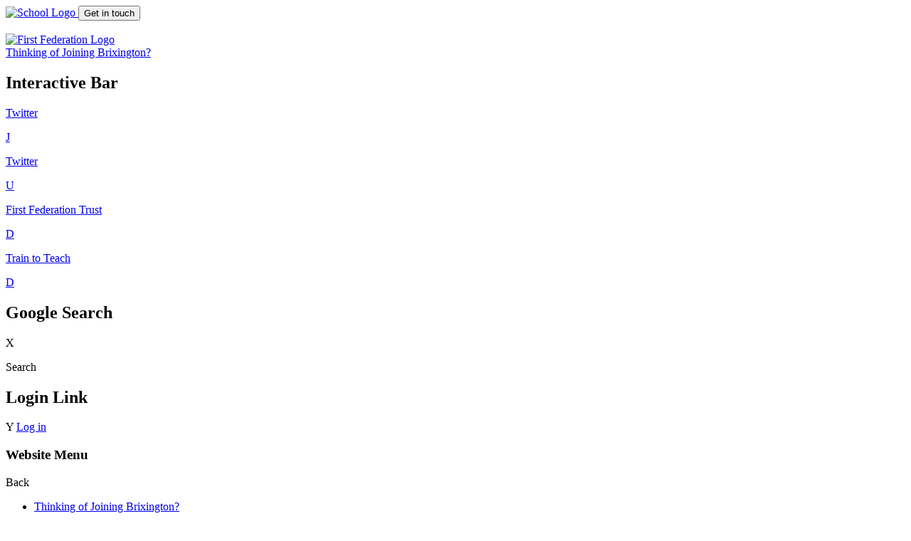

--- FILE ---
content_type: text/html; charset=utf-8
request_url: https://www.brixington.devon.sch.uk/activity-ideas-for-the-week/
body_size: 80903
content:

<!doctype html>

            <!--[if IE 6]><html class="lt-ie10 lt-ie9 lt-ie8 lt-ie7 ie6 ie responsive" lang="en"><![endif]-->
            <!--[if IE 7]><html class="lt-ie10 lt-ie9 lt-ie8 ie7 ie responsive" lang="en"><![endif]-->
            <!--[if IE 8]><html class="lt-ie10 lt-ie9 ie8 ie responsive" lang="en"><![endif]-->
            <!--[if IE 9]><html class="lt-ie10 ie9 ie responsive" lang="en"><![endif]-->
            <!--[if gt IE 9]><!--><html class="responsive" lang="en"><!--<![endif]-->
            
  <head>
    <meta charset="utf-8">
    <meta http-equiv="X-UA-Compatible" content="IE=edge">
    <meta name="viewport" content="width=device-width, initial-scale=1, user-scalable=no">
    <meta name="description" content="Brixington Primary Academy">

    <title>Activity Ideas and Letter formation for the week | Brixington Primary Academy</title>

    




  <link rel="stylesheet" href="https://primarysite-prod-sorted.s3.amazonaws.com/static/7.0.4/gen/presenter_prologue_css.7b7812f9.css" type="text/css">




<style type="text/css">
  .ps_primarysite-editor_panel-site-coloured-content {
    background-color: #e6e6e6!important;
  }
</style>


  <link rel="stylesheet" href="https://primarysite-prod-sorted.s3.amazonaws.com/static/7.0.4/gen/all-site-icon-choices.034951b5.css" type="text/css">



    
    <link rel="shortcut icon" href="https://primarysite-prod.s3.amazonaws.com/theme/BrixingtonPrimaryAcademy/favicon.ico">
    <link rel="apple-touch-icon" href="https://primarysite-prod.s3.amazonaws.com/theme/BrixingtonPrimaryAcademy/apple-touch-icon-precomposed.png">
    <link rel="apple-touch-icon-precomposed" href="https://primarysite-prod.s3.amazonaws.com/theme/BrixingtonPrimaryAcademy/apple-touch-icon-precomposed.png">
    
    <meta name="application-name" content="Brixington Primary Academy">
    <meta name="msapplication-TileColor" content="#21398e">
    <meta name="msapplication-TileImage" content="https://primarysite-prod.s3.amazonaws.com/theme/BrixingtonPrimaryAcademy/metro-icon.png">

    
    <link rel="stylesheet" type="text/css" href="https://primarysite-prod.s3.amazonaws.com/theme/BuildAssets/right-nav.css">
    <link rel="stylesheet" type="text/css" href="https://primarysite-prod.s3.amazonaws.com/theme/BrixingtonPrimaryAcademy/style.css">
    
    
    <link rel="preconnect" href="https://fonts.googleapis.com">
    <link rel="preconnect" href="https://fonts.gstatic.com" crossorigin>
    <link href="https://fonts.googleapis.com/css2?family=Nunito:ital,wght@0,200;0,300;0,400;0,500;0,600;0,700;0,800;0,900;0,1000;1,200;1,300;1,400;1,500;1,600;1,700;1,800;1,900;1,1000&display=swap" rel="stylesheet">
    
    

    

<script>
  // This is the first instance of `window.psProps`, so if these values are removed, make sure
  // `window.psProps = {};` is still there because it's used in other places.
  window.psProps = {
    lazyLoadFallbackScript: 'https://primarysite-prod-sorted.s3.amazonaws.com/static/7.0.4/gen/lazy_load.1bfa9561.js',
    picturefillScript: 'https://primarysite-prod-sorted.s3.amazonaws.com/static/7.0.4/gen/picturefill.a26ebc92.js'
  };
</script>


  <script type="text/javascript" src="https://primarysite-prod-sorted.s3.amazonaws.com/static/7.0.4/gen/presenter_prologue_js.cfb79a3d.js"></script>


<script type="text/javascript">
  function ie() {
    for (var v = 3, el = document.createElement('b'), all = el.all || [];
      el.innerHTML = '<!--[if gt IE ' + (++v) + ']><i><![endif]-->', all[0]; );
    return v > 4 ? v : document.documentMode;
  }

  $(function() {
    switch (ie()) {
      case 10:
        ps.el.html.addClass('ie10');
      case 9:
      case 8:
        ps.el.body.prepend(
          '<div class="unsupported-browser">' +
            '<span class="warning-logo">&#xe00a; </span>' +
            'This website may not display correctly as you are using an old version of ' +
            'Internet Explorer. <a href="/primarysite/unsupported-browser/">More info</a>' +
          '</div>');
        break;
    }
  });
</script>

<script type="text/javascript">
  $(function() {
    ps.el.body
      .data('social_media_url', 'https://social.secure-primarysite.net/site/brixington-primary-academy/')
      .data('social_media_api', 'https://social.secure-primarysite.net/api/site-connected/brixington-primary-academy/')
      .data('STATIC_URL', 'https://primarysite-prod-sorted.s3.amazonaws.com/static/7.0.4/')
      .data('site_width', 670)
      .data('news_width', 482)
      .data('csrf_token', '0v5HEvQGBkXq7tcPpkEnpWfDn93AqW9J3y59IYKgcEHjGy9v3exOWyUAOFG5f2Qo')
      .data('disable_right_click', 'True')
      .data('normalize_css', 'https://primarysite-prod-sorted.s3.amazonaws.com/static/7.0.4/gen/normalize_css.7bf5a737.css')
      .data('ck_editor_counterbalances', 'https://primarysite-prod-sorted.s3.amazonaws.com/static/7.0.4/gen/ck_editor_counterbalances.2519b40e.css')
      .data('basic_site', false)
      // Seasonal Effects
      .data('include_seasonal_effects', '')
      .data('show_seasonal_effects_on_page', '')
      .data('seasonal_effect', '3')
      .data('can_enable_seasonal_effects', 'False')
      .data('seasonal_effect_active', 'False')
      .data('disablePicturesBlock', false)
      .data('hasNewCookiePopup', true);

    if (document.documentElement.dataset.userId) {
      window.updateCsrf();
    }
  });
</script>


<script>

function recaptchaCallback() {
    grecaptcha.ready(function() {
        var grecaptcha_execute = function(){
    grecaptcha.execute('6LcHwgAiAAAAAJ6ncdKlMyB1uNoe_CBvkfgBiJz1', {action: 'homepage'}).then(function(token) {
        document.querySelectorAll('input.django-recaptcha-hidden-field').forEach(function (value) {
            value.value = token;
        });
        return token;
    })
};
grecaptcha_execute()
setInterval(grecaptcha_execute, 120000);


    });
  };
</script>






  </head>

  <body>
  	

		
    <div class="responsive-bar visible-small">
      <!-- Responsive Home Link --->
      <a href="/" class="home-link responsive-only" title="Home Page">
        <img src="https://primarysite-prod.s3.amazonaws.com/theme/BrixingtonPrimaryAcademy/school-logo.png" alt="School Logo"/>
      </a>
      
      <!-- Get In Touch Button 980px -->
      <button class="contact-trigger responsive-only ct-980">Get in touch</button>
      
      <!-- Search Icon -->
      <span class="responsive-bar-search icon-font-magnify"></span>
      
      <div class="nav-trigger-wrap nav-toggle responsive-only" id="menu-trigger">
        <div class="trigger-lines">
          <span class="burger-line">&nbsp;</span>
          <span class="burger-line">&nbsp;</span>
          <span class="burger-line">&nbsp;</span>
        </div>
      </div> 
    </div> <!-- end responsive-bar -->

    <div class="container"> 

      
      <div class="top-bar">
        <header class="main-header">
          
          <a href="/" class="home-link desktop-only" title="Home Page">
            <img src="https://primarysite-prod.s3.amazonaws.com/theme/BrixingtonPrimaryAcademy/school-logo.png" alt="First Federation Logo"/>
          </a>
        </header>
        
        <section class="responsive-only joining-brixington-responsive">
          <a href="/thinking-of-joining-brixington/">Thinking of Joining Brixington?</a>
				</section>
        
        <section class="int-bar">
          <h2 class="sr-only">Interactive Bar</h2>
          <a class="int-link facebook-link desktop-only" href="//www.facebook.com/Brixington" rel="noopener" target="_blank">
            <p>Twitter</p>
            <span class="cp-font-icon" aria-hidden="true">&#x004a;</span>
          </a>
          <a class="int-link twitter-link desktop-only" href="//www.twitter.com/brixingtonac" rel="noopener" target="_blank">
            <p>Twitter</p>
            <span class="cp-font-icon" aria-hidden="true">&#x0055;</span>
          </a>
          <article class="cp-content-wrap ff-link">  
            <a href="http://www.firstfederation.org/" rel="noopeer" target="_blank">
              <p>First Federation <span>Trust</span></p>
              <span class="cp-font-icon" aria-hidden="true">&#x0044;</span>
            </a>
          </article><!-- end content-wrap -->
          <article class="cp-content-wrap tt-link">  
            <a href="https://www.firstfederation.org/train-to-teach/" rel="noopeer" target="_blank">
              <p>Train to Teach</p>
              <span class="cp-font-icon" aria-hidden="true">&#x0044;</span>
            </a>
          </article><!-- end content-wrap -->
          <section class="cp-content-wrap search-wrap">  
            <h2 class="sr-only">Google Search</h2>
            <div class="cp-content-trigger desktop-only">
              <div class="cp-icon-wrap">
                <span class="cp-font-icon" aria-hidden="true">&#x0058;</span>
                <p>Search</p>
              </div>
            </div>  
            <div class="cp-content-block">
              
              
              


  <div class="google-search-widget" data-cookie="google-search">
    <textarea data-template="cookie" hidden>
      <script src="https://cse.google.com/cse.js?cx=018064204022535857943:w8gyu-kwf5q"></script>
      <gcse:searchbox-only></gcse:searchbox-only>
    </textarea>
  </div>


            </div>   
          </section><!-- end content-wrap -->
          <section class="cp-content-wrap login">
            <h2 class="sr-only">Login Link</h2>
            <div class="cp-content-trigger desktop-only">
              <div class="cp-icon-wrap">
              
                <span class="cp-font-icon" aria-hidden="true">&#x0059;</span>
                
  <a href="https://brixington-primary-academy.secure-primarysite.net/accounts/login/primarysite/?next=/activity-ideas-for-the-week/" rel="nofollow">Log in</a>


               
              </div>
            </div>
          </section><!-- end content-wrap -->
        </section>
        
        <nav class="main-nav mobile-nav small">
          <span class="nav-toggle"></span>
          <h3 class="ps_mobile-header">Website Menu</h3>
          <span class="cp-close">Back</span>

          <ul>
            <li class="desktop-only joining-brixington"><a href="/thinking-of-joining-brixington/">Thinking of Joining Brixington?</a></li>
            <li class="ps_topic_link home-btn"><a href="/">Home</a></li>
            <li class="ps_nav-top-level ps_submenu ps_topic_link ps_topic_slug_about-us"><a href="/topic/about-us" >About Us</a><ul><li class="  ps_page_link ps_page_slug_welcome"><a href="/welcome/" >Welcome</a></li>
<li class="  ps_page_link ps_page_slug_school-vision"><a href="/school-vision/" >School Vision</a></li>
<li class="  ps_page_link ps_page_slug_ethos"><a href="/ethos/" >Ethos</a></li>
<li class="  ps_page_link ps_page_slug_school-council"><a href="/school-council/" >School Council</a></li>
<li class="  ps_page_link ps_page_slug_whos-who"><a href="/whos-who/" >Who&#x27;s Who</a></li>
<li class="  ps_page_link ps_page_slug_contact-details"><a href="/contact-details/" >Contact Details</a></li>
<li class="  ps_page_link ps_page_slug_governors"><a href="/governors/" >Governors</a></li>
<li class="  ps_page_link ps_page_slug_first-federation-trust"><a href="/first-federation-trust/" >First Federation Trust</a></li>
<li class="  ps_page_link ps_page_slug_vacancies"><a href="/vacancies/" >Vacancies</a></li>
<li class="  ps_page_link ps_page_slug_resource-hub"><a href="/resource-hub/" >Resource Hub</a></li></ul></li>
            <li class="ps_nav-top-level ps_submenu ps_topic_link ps_topic_slug_key-information"><a href="/topic/key-information" >Key Information</a><ul><li class="  ps_page_link ps_page_slug_safeguarding"><a href="/safeguarding/" >SAFEGUARDING</a></li>
<li class=" ps_submenu ps_page_link ps_page_slug_curriculum"><a href="/curriculum/" >Curriculum</a><ul><li class="  ps_page_link ps_page_slug_maths-curriculum-plans-by-year-group"><a href="/maths-curriculum-plans-by-year-group/" >Maths curriculum plans by year group</a></li></ul></li>
<li class="  ps_page_link ps_page_slug_pupil-attendance"><a href="/pupil-attendance/" >Pupil attendance</a></li>
<li class="  ps_page_link ps_page_slug_admissions"><a href="/admissions/" >Admissions</a></li>
<li class="  ps_page_link ps_page_slug_attainment-and-progress-data"><a href="/attainment-and-progress-data/" >Attainment and Progress Data</a></li>
<li class="  ps_page_link ps_page_slug_pupil-premium"><a href="/pupil-premium/" >Pupil Premium</a></li>
<li class="  ps_page_link ps_page_slug_catch-up-funding-plan"><a href="/catch-up-funding-plan/" >Catch up Funding Plan</a></li>
<li class="  ps_page_link ps_page_slug_ofsted-reports"><a href="/ofsted-reports/" >Ofsted Reports</a></li>
<li class="  ps_page_link ps_page_slug_send-and-medical-needs"><a href="/send-and-medical-needs/" >SEND and medical needs</a></li>
<li class="  ps_page_link ps_page_slug_sports-premium"><a href="/sports-premium/" >Sports Premium</a></li>
<li class="  ps_page_link ps_page_slug_policies"><a href="/policies/" >Policies</a></li>
<li class="  ps_page_link ps_page_slug_complaints"><a href="/complaints/" >Complaints</a></li>
<li class="  ps_page_link ps_page_slug_data-protection"><a href="/data-protection/" >Data Protection</a></li>
<li class="  ps_page_link ps_page_slug_thinking-of-joining-brixington"><a href="/thinking-of-joining-brixington/" >Thinking of Joining Brixington?</a></li></ul></li>
            <li class="ps_nav-top-level ps_submenu ps_topic_link ps_topic_slug_news-and-events"><a href="/topic/news-and-events" >News and Events</a><ul><li class="  ps_page_link ps_page_slug_calendar"><a href="/diary/grid/" >Calendar</a></li>
<li class="  ps_page_link ps_page_slug_latest-news"><a href="/stream/news/full/1/-//" >Latest News</a></li>
<li class="  ps_page_link ps_page_slug_newsletters"><a href="/stream/newsletters/full/1/-//" >Newsletters</a></li>
<li class="  ps_page_link ps_page_slug_letters-home"><a href="/letters-home/" >Letters Home</a></li>
<li class="  ps_page_link ps_page_slug_letters-home-bsl"><a href="/letters-home-bsl/" >Letters Home (BSL)</a></li></ul></li>
            <li class="ps_nav-top-level ps_submenu ps_topic_link ps_topic_slug_parents"><a href="/topic/parents" >Parents</a><ul><li class=" ps_submenu ps_page_link ps_page_slug_parent-information"><a href="/parent-information/" >Parent Information</a><ul><li class="  ps_page_link ps_page_slug_important-info-regarding-key-worker-provision-0601"><a href="/important-info-regarding-key-worker-provision-0601/" >Important info regarding Key Worker provision 06.01.21</a></li>
<li class="  ps_page_link ps_page_slug_faqs"><a href="/faqs/" >FAQs</a></li>
<li class="  ps_page_link ps_page_slug_schools-phased-reopening"><a href="/schools-phased-reopening/" >School&#x27;s Phased Reopening</a></li>
<li class="  ps_page_link ps_page_slug_important-information-for-parents-1552020"><a href="/important-information-for-parents-1552020/" >Important Information for Parents 15/5/2020</a></li></ul></li>
<li class="  ps_page_link ps_page_slug_parentpay"><a href="/parentpay/" >ParentPay</a></li>
<li class="  ps_page_link ps_page_slug_school-dinner-menu"><a href="/school-dinner-menu/" >School Dinner Menu</a></li>
<li class="  ps_page_link ps_page_slug_term-dates-school-day"><a href="/term-dates-school-day/" >Term Dates &amp; School Day</a></li>
<li class="  ps_page_link ps_page_slug_breakfast-after-school-club"><a href="/breakfast-after-school-club/" >Breakfast &amp; After School Club</a></li>
<li class="  ps_page_link ps_page_slug_school-clubs"><a href="/school-clubs/" >School Clubs</a></li>
<li class="  ps_page_link ps_page_slug_school-uniform"><a href="/school-uniform/" >School Uniform</a></li>
<li class="  ps_page_link ps_page_slug_parent-view"><a href="/parent-view/" >Parent View</a></li>
<li class="  ps_page_link ps_page_slug_useful-information"><a href="/useful-information/" >Useful Information</a></li>
<li class="  ps_page_link ps_page_slug_useful-links"><a href="/useful-links/" >Useful Links</a></li>
<li class="  ps_page_link ps_page_slug_pta"><a href="/pta/" >PTA</a></li></ul></li>
            <li class="ps_nav-top-level ps_submenu ps_topic_link ps_topic_slug_children"><a href="/topic/children" >Children</a><ul><li class=" ps_submenu ps_page_link ps_page_slug_remote-learning"><a href="/remote-learning/" >REMOTE LEARNING</a><ul><li class="  ps_page_link ps_page_slug_assembly-link-and-whole-school-challenges"><a href="/assembly-link-and-whole-school-challenges/" >Assembly Link and whole school challenges</a></li>
<li class="  ps_page_link ps_page_slug_nursery-and-reception"><a href="/nursery-and-reception/" >Nursery and Reception</a></li>
<li class="  ps_page_link ps_page_slug_years-1-and-2-2"><a href="/years-1-and-2-2/" >Years 1 and 2</a></li>
<li class="  ps_page_link ps_page_slug_years-3-and-4-1"><a href="/years-3-and-4-1/" >Years 3 and 4</a></li>
<li class="  ps_page_link ps_page_slug_year-5-2"><a href="/year-5-2/" >Year 5</a></li>
<li class="  ps_page_link ps_page_slug_year-6-1"><a href="/year-6-1/" >Year 6</a></li>
<li class="  ps_page_link ps_page_slug_years-1-and-2-1"><a href="/years-1-and-2-1/" >Years 1 and 2</a></li>
<li class="  ps_page_link ps_page_slug_year-5-1"><a href="/year-5-1/" >Year 5</a></li>
<li class="  ps_page_link ps_page_slug_y1-1"><a href="/y1-1/" >Y1</a></li>
<li class="  ps_page_link ps_page_slug_y2-1"><a href="/y2-1/" >Y2</a></li>
<li class="  ps_page_link ps_page_slug_y3-1"><a href="/y3-1/" >Y3</a></li>
<li class="  ps_page_link ps_page_slug_y4-1"><a href="/y4-1/" >Y4</a></li>
<li class="  ps_page_link ps_page_slug_y5-1"><a href="/y5-1/" >Y5</a></li>
<li class="  ps_page_link ps_page_slug_y6-1"><a href="/y6-1/" >Y6</a></li>
<li class="  ps_page_link ps_page_slug_instructions-for-home-learning-spring-2021"><a href="/instructions-for-home-learning-spring-2021/" >Instructions for Home Learning Spring 2021</a></li>
<li class="  ps_page_link ps_page_slug_timetables-and-structure"><a href="/timetables-and-structure/" >Timetables and structure</a></li>
<li class="  ps_page_link ps_page_slug_top-tips"><a href="/top-tips/" >Top Tips</a></li>
<li class="  ps_page_link ps_page_slug_online-learning-and-esafety-including-video-softwa"><a href="/online-learning-and-esafety-including-video-softwa/" >Online Learning and Esafety including Video Software Contract</a></li>
<li class=" ps_submenu ps_page_link ps_page_slug_supporting-children-who-have-special-educational-n"><a href="/supporting-children-who-have-special-educational-n/" >SEND supporting children with additional needs</a><ul><li class="  ps_page_link ps_page_slug_weekly-update-on-support"><a href="/weekly-update-on-support/" >Weekly Update on Support</a></li>
<li class="  ps_page_link ps_page_slug_reading-and-writing"><a href="/reading-and-writing/" >Reading and Writing</a></li>
<li class="  ps_page_link ps_page_slug_numbers-and-maths"><a href="/numbers-and-maths/" >Numbers and Maths</a></li>
<li class="  ps_page_link ps_page_slug_support-for-hearing-impaired"><a href="/support-for-hearing-impaired/" >Support for Hearing Impaired</a></li>
<li class="  ps_page_link ps_page_slug_developing-speech"><a href="/developing-speech/" >Developing Speech</a></li>
<li class="  ps_page_link ps_page_slug_physical-and-sensory"><a href="/physical-and-sensory/" >Physical and Sensory</a></li></ul></li>
<li class="  ps_page_link ps_page_slug_messages-from-the-library"><a href="/messages-from-the-library/" >FREE READING BOOKS and newspapers</a></li>
<li class=" ps_submenu ps_page_link ps_page_slug_assemblies-and-whole-school-challenges"><a href="/assemblies-and-whole-school-challenges/" >Assemblies and Whole School Challenges</a><ul><li class="  ps_page_link ps_page_slug_sports-challenges"><a href="/sports-challenges/" >Sports Challenges</a></li>
<li class="  ps_page_link ps_page_slug_whole-school-challenges"><a href="/whole-school-challenges/" >Whole School Challenges</a></li></ul></li>
<li class=" ps_submenu ps_page_link ps_page_slug_word-of-the-day"><a href="/word-of-the-day/" >Word of the Day</a><ul><li class="  ps_page_link ps_page_slug_reception-words-of-the-day"><a href="/reception-words-of-the-day/" >Reception Words of the Day</a></li></ul></li>
<li class="  ps_page_link ps_page_slug_spring-2022"><a href="/spring-2022/" >Spring 2022</a></li>
<li class="  ps_page_link ps_page_slug_autumn-2021"><a href="/autumn-2021/" >Autumn 2021</a></li>
<li class="  ps_page_link ps_page_slug_summer-2021"><a href="/summer-2021/" >Summer 2021</a></li>
<li class=" ps_submenu ps_page_link ps_page_slug_spring-2021"><a href="/spring-2021/" >Spring 2021</a><ul><li class=" ps_submenu ps_page_link ps_page_slug_wb-4th-jan"><a href="/wb-4th-jan/" >WB 4th Jan</a><ul><li class="  ps_page_link ps_page_slug_wednesday-6122"><a href="/wednesday-6122/" >Wednesday</a></li>
<li class="  ps_page_link ps_page_slug_thursday-7122"><a href="/thursday-7122/" >Thursday</a></li>
<li class="  ps_page_link ps_page_slug_friday-8122"><a href="/friday-8122/" >Friday</a></li></ul></li>
<li class=" ps_submenu ps_page_link ps_page_slug_wb-11th-jan"><a href="/wb-11th-jan/" >WB 11th Jan</a><ul><li class="  ps_page_link ps_page_slug_activity-ideas"><a href="/activity-ideas/" >Activity Ideas and Letter formation lesson for the week</a></li>
<li class="  ps_page_link ps_page_slug_monday-1"><a href="/monday-1/" >Monday</a></li>
<li class="  ps_page_link ps_page_slug_tuesday-5123"><a href="/tuesday-5123/" >Tuesday</a></li>
<li class="  ps_page_link ps_page_slug_wednesday-6124"><a href="/wednesday-6124/" >Wednesday</a></li>
<li class="  ps_page_link ps_page_slug_thursday-7124"><a href="/thursday-7124/" >Thursday</a></li>
<li class="  ps_page_link ps_page_slug_friday-8124"><a href="/friday-8124/" >Friday</a></li></ul></li>
<li class=" ps_submenu ps_page_link ps_page_slug_wb-18th-jan-3"><a href="/wb-18th-jan-3/" >WB 18th Jan</a><ul><li class=" ps_submenu ps_page_link ps_page_slug_activity-ideas-and-handwriting-practise-for-the-we"><a href="/activity-ideas-and-handwriting-practise-for-the-we/" >Activity Ideas and Letter Formation Practise for the week</a><ul><li class="  ps_page_link ps_page_slug_activity-ideas-1"><a href="/activity-ideas-1/" >Activity Ideas</a></li>
<li class="  ps_page_link ps_page_slug_handwriting-practise"><a href="/handwriting-practise/" >Letter Formation Practise</a></li></ul></li>
<li class="  ps_page_link ps_page_slug_monday-3"><a href="/monday-3/" >Monday</a></li>
<li class="  ps_page_link ps_page_slug_tuesday-5125"><a href="/tuesday-5125/" >Tuesday</a></li>
<li class="  ps_page_link ps_page_slug_wednesday-6126"><a href="/wednesday-6126/" >Wednesday</a></li>
<li class="  ps_page_link ps_page_slug_thursday-7126"><a href="/thursday-7126/" >Thursday</a></li>
<li class="  ps_page_link ps_page_slug_friday-8126"><a href="/friday-8126/" >Friday</a></li></ul></li>
<li class=" ps_submenu ps_page_link ps_page_slug_wb-25th-jan-1"><a href="/wb-25th-jan-1/" >WB 25th Jan</a><ul><li class=" ps_submenu ps_page_link ps_page_slug_activity-ideas-and-letter-formation-for-the-week"><a href="/activity-ideas-and-letter-formation-for-the-week/" >Activity Ideas and Letter Formation for the week</a><ul><li class="  ps_page_link ps_page_slug_activity-ideas-3"><a href="/activity-ideas-3/" >Activity Ideas</a></li></ul></li>
<li class="  ps_page_link ps_page_slug_monday-5"><a href="/monday-5/" >Monday</a></li>
<li class="  ps_page_link ps_page_slug_tuesday-5127"><a href="/tuesday-5127/" >Tuesday</a></li>
<li class="  ps_page_link ps_page_slug_wednesday-6128"><a href="/wednesday-6128/" >Wednesday</a></li>
<li class="  ps_page_link ps_page_slug_thursday-7128"><a href="/thursday-7128/" >Thursday</a></li>
<li class="  ps_page_link ps_page_slug_friday-8128"><a href="/friday-8128/" >Friday</a></li></ul></li>
<li class=" ps_submenu ps_page_link ps_page_slug_wb-1st-feb"><a href="/wb-1st-feb/" >WB 1st Feb</a><ul><li class="  ps_page_link ps_page_slug_activity-ideas-for-the-week"><a href="/activity-ideas-for-the-week/" >Activity Ideas and Letter formation for the week</a></li>
<li class="  ps_page_link ps_page_slug_monday-7"><a href="/monday-7/" >Monday</a></li>
<li class="  ps_page_link ps_page_slug_tuesday-5129"><a href="/tuesday-5129/" >Tuesday</a></li>
<li class="  ps_page_link ps_page_slug_wednesday-6130"><a href="/wednesday-6130/" >Wednesday</a></li>
<li class="  ps_page_link ps_page_slug_thursday-7130"><a href="/thursday-7130/" >Thursday</a></li>
<li class="  ps_page_link ps_page_slug_friday-8130"><a href="/friday-8130/" >Friday</a></li></ul></li>
<li class=" ps_submenu ps_page_link ps_page_slug_wb-8th-feb"><a href="/wb-8th-feb/" >WB 8th Feb</a><ul><li class=" ps_submenu ps_page_link ps_page_slug_activity-ideas-and-printable-sheets"><a href="/activity-ideas-and-printable-sheets/" >Activity Ideas, Letter Formation and Printable sheets</a><ul><li class="  ps_page_link ps_page_slug_activity-ideas-4"><a href="/activity-ideas-4/" >Activity Ideas</a></li>
<li class="  ps_page_link ps_page_slug_letter-formation-1"><a href="/letter-formation-1/" >Letter Formation</a></li>
<li class="  ps_page_link ps_page_slug_printable-sheets"><a href="/printable-sheets/" >Printable Sheets</a></li></ul></li>
<li class="  ps_page_link ps_page_slug_monday-9"><a href="/monday-9/" >Monday</a></li>
<li class="  ps_page_link ps_page_slug_tuesday-5131"><a href="/tuesday-5131/" >Tuesday</a></li>
<li class="  ps_page_link ps_page_slug_wednesday-6132"><a href="/wednesday-6132/" >Wednesday</a></li>
<li class="  ps_page_link ps_page_slug_thursday-7132"><a href="/thursday-7132/" >Thursday</a></li>
<li class="  ps_page_link ps_page_slug_friday-8132"><a href="/friday-8132/" >Friday</a></li></ul></li>
<li class=" ps_submenu ps_page_link ps_page_slug_wb-22nd-feb"><a href="/wb-22nd-feb/" >WB 22nd Feb</a><ul><li class=" ps_submenu ps_page_link ps_page_slug_activity-ideas-letter-formation-and-printable-shee"><a href="/activity-ideas-letter-formation-and-printable-shee/" >Activity Ideas, Letter formation and Printable sheets</a><ul><li class="  ps_page_link ps_page_slug_activity-ideas-5"><a href="/activity-ideas-5/" >Activity Ideas</a></li>
<li class="  ps_page_link ps_page_slug_letter-formation-2"><a href="/letter-formation-2/" >Letter Formation</a></li>
<li class="  ps_page_link ps_page_slug_printable-sheets-1"><a href="/printable-sheets-1/" >Printable Sheets</a></li></ul></li>
<li class="  ps_page_link ps_page_slug_monday-12"><a href="/monday-12/" >Monday</a></li>
<li class="  ps_page_link ps_page_slug_tuesday-5134"><a href="/tuesday-5134/" >Tuesday</a></li>
<li class="  ps_page_link ps_page_slug_wednesday-6135"><a href="/wednesday-6135/" >Wednesday</a></li>
<li class="  ps_page_link ps_page_slug_thursday-7135"><a href="/thursday-7135/" >Thursday</a></li>
<li class="  ps_page_link ps_page_slug_friday-8135"><a href="/friday-8135/" >Friday</a></li></ul></li>
<li class=" ps_submenu ps_page_link ps_page_slug_wb-1321"><a href="/wb-1321/" >WB 1.3.21</a><ul><li class="  ps_page_link ps_page_slug_activity-ideas-and-printable-sheets-1"><a href="/activity-ideas-and-printable-sheets-1/" >Activity Ideas and Printable sheets</a></li>
<li class="  ps_page_link ps_page_slug_world-book-day-resources"><a href="/world-book-day-resources/" >World Book Day Resources</a></li>
<li class="  ps_page_link ps_page_slug_monday-13"><a href="/monday-13/" >Monday</a></li>
<li class="  ps_page_link ps_page_slug_tuesday-5135"><a href="/tuesday-5135/" >Tuesday</a></li>
<li class="  ps_page_link ps_page_slug_wednesday-6136"><a href="/wednesday-6136/" >Wednesday</a></li>
<li class="  ps_page_link ps_page_slug_thursday-7136"><a href="/thursday-7136/" >Thursday</a></li>
<li class="  ps_page_link ps_page_slug_friday-8136"><a href="/friday-8136/" >Friday</a></li></ul></li>
<li class="  ps_page_link ps_page_slug_wb-15th-march-4"><a href="/wb-15th-march-4/" >WB 15th March</a></li>
<li class="  ps_page_link ps_page_slug_wb-22nd-march"><a href="/wb-22nd-march/" >WB 22nd March</a></li>
<li class="  ps_page_link ps_page_slug_wb-29th-march-1"><a href="/wb-29th-march-1/" >WB 29th March</a></li></ul></li>
<li class="  ps_page_link ps_page_slug_autumn-2020-2"><a href="/autumn-2020-2/" >Autumn 2020</a></li>
<li class="  ps_page_link ps_page_slug_hungry-little-minds"><a href="/hungry-little-minds/" >Activities for home learning with pre-schoolers</a></li>
<li class="  ps_page_link ps_page_slug_week-1"><a href="/week-1/" >Week 1</a></li>
<li class="  ps_page_link ps_page_slug_week-2-140420-1"><a href="/week-2-140420-1/" >Week 2 14.04.20</a></li>
<li class="  ps_page_link ps_page_slug_week-3"><a href="/week-3/" >Week 3  20.04.20</a></li>
<li class="  ps_page_link ps_page_slug_week-4-270420"><a href="/week-4-270420/" >Week 4 27.04.20</a></li>
<li class="  ps_page_link ps_page_slug_week-5-050520"><a href="/week-5-050520/" >Week 5  05.05.20</a></li>
<li class="  ps_page_link ps_page_slug_week-6-110520"><a href="/week-6-110520/" >Week  6: 11.05.20</a></li>
<li class="  ps_page_link ps_page_slug_180520"><a href="/180520/" >Week 7 18.05.20</a></li>
<li class="  ps_page_link ps_page_slug_week-8-020620"><a href="/week-8-020620/" >Week 8 :  02.06.20</a></li>
<li class="  ps_page_link ps_page_slug_week-9-080620"><a href="/week-9-080620/" >Week 9: 08.06.20</a></li>
<li class="  ps_page_link ps_page_slug_week-10-150620"><a href="/week-10-150620/" >Week 10: 15.06.20</a></li>
<li class="  ps_page_link ps_page_slug_autumn-2021-7"><a href="/autumn-2021-7/" >Autumn 2021</a></li>
<li class="  ps_page_link ps_page_slug_spring-2022-3"><a href="/spring-2022-3/" >Spring 2022</a></li>
<li class=" ps_submenu ps_page_link ps_page_slug_summer-2021-1"><a href="/summer-2021-1/" >Summer 2021</a><ul><li class="  ps_page_link ps_page_slug_wc-28th-june-1"><a href="/wc-28th-june-1/" >W/C 28th June</a></li>
<li class="  ps_page_link ps_page_slug_wc-19th-july-1"><a href="/wc-19th-july-1/" >W/C 19th July</a></li></ul></li>
<li class=" ps_submenu ps_page_link ps_page_slug_spring-2021-1"><a href="/spring-2021-1/" >Spring 2021</a><ul><li class=" ps_submenu ps_page_link ps_page_slug_wb-22221"><a href="/wb-22221/" >wb 22nd Feb</a><ul><li class="  ps_page_link ps_page_slug_monday-11"><a href="/monday-11/" >Monday</a></li>
<li class="  ps_page_link ps_page_slug_tuesday-5133"><a href="/tuesday-5133/" >Tuesday</a></li>
<li class="  ps_page_link ps_page_slug_wednesday-6134"><a href="/wednesday-6134/" >Wednesday</a></li>
<li class="  ps_page_link ps_page_slug_thursday-7134"><a href="/thursday-7134/" >Thursday</a></li>
<li class="  ps_page_link ps_page_slug_friday-8134"><a href="/friday-8134/" >Friday</a></li></ul></li>
<li class=" ps_submenu ps_page_link ps_page_slug_wb-1st-march"><a href="/wb-1st-march/" >wb 1st March</a><ul><li class="  ps_page_link ps_page_slug_world-book-day-resources-1"><a href="/world-book-day-resources-1/" >World Book Day Resources</a></li>
<li class="  ps_page_link ps_page_slug_monday-14"><a href="/monday-14/" >Monday</a></li>
<li class="  ps_page_link ps_page_slug_tuesday-5136"><a href="/tuesday-5136/" >Tuesday</a></li>
<li class="  ps_page_link ps_page_slug_wednesday-6137"><a href="/wednesday-6137/" >Wednesday</a></li>
<li class="  ps_page_link ps_page_slug_thursday-7137"><a href="/thursday-7137/" >Thursday</a></li>
<li class="  ps_page_link ps_page_slug_friday-8137"><a href="/friday-8137/" >Friday</a></li></ul></li>
<li class=" ps_submenu ps_page_link ps_page_slug_wb-4th-jan-1"><a href="/wb-4th-jan-1/" >wb 4th Jan</a><ul><li class="  ps_page_link ps_page_slug_tuesday"><a href="/tuesday/" >Tuesday</a></li>
<li class="  ps_page_link ps_page_slug_wednesday"><a href="/wednesday/" >Wednesday</a></li>
<li class="  ps_page_link ps_page_slug_thursday"><a href="/thursday/" >Thursday</a></li>
<li class="  ps_page_link ps_page_slug_friday"><a href="/friday/" >Friday</a></li></ul></li>
<li class=" ps_submenu ps_page_link ps_page_slug_wb-11th-jan-1"><a href="/wb-11th-jan-1/" >wb 11th Jan</a><ul><li class="  ps_page_link ps_page_slug_monday"><a href="/monday/" >Monday</a></li>
<li class="  ps_page_link ps_page_slug_tuesday-5122"><a href="/tuesday-5122/" >Tuesday</a></li>
<li class="  ps_page_link ps_page_slug_wednesday-6123"><a href="/wednesday-6123/" >Wednesday</a></li>
<li class="  ps_page_link ps_page_slug_thursday-7123"><a href="/thursday-7123/" >Thursday</a></li>
<li class="  ps_page_link ps_page_slug_friday-8123"><a href="/friday-8123/" >Friday</a></li></ul></li>
<li class=" ps_submenu ps_page_link ps_page_slug_wb-18th-jan"><a href="/wb-18th-jan/" >wb 18th Jan</a><ul><li class="  ps_page_link ps_page_slug_monday-2"><a href="/monday-2/" >Monday</a></li>
<li class="  ps_page_link ps_page_slug_tuesday-5124"><a href="/tuesday-5124/" >Tuesday</a></li>
<li class="  ps_page_link ps_page_slug_wednesday-6125"><a href="/wednesday-6125/" >Wednesday</a></li>
<li class="  ps_page_link ps_page_slug_thursday-7125"><a href="/thursday-7125/" >Thursday</a></li>
<li class="  ps_page_link ps_page_slug_friday-8125"><a href="/friday-8125/" >Friday</a></li></ul></li>
<li class=" ps_submenu ps_page_link ps_page_slug_wb-25th-jan-2"><a href="/wb-25th-jan-2/" >wb 25th Jan</a><ul><li class="  ps_page_link ps_page_slug_monday-6"><a href="/monday-6/" >Monday</a></li>
<li class="  ps_page_link ps_page_slug_tuesday-5128"><a href="/tuesday-5128/" >Tuesday</a></li>
<li class="  ps_page_link ps_page_slug_wednesday-6129"><a href="/wednesday-6129/" >Wednesday</a></li>
<li class="  ps_page_link ps_page_slug_thursday-7129"><a href="/thursday-7129/" >Thursday</a></li>
<li class="  ps_page_link ps_page_slug_friday-8129"><a href="/friday-8129/" >Friday</a></li></ul></li>
<li class=" ps_submenu ps_page_link ps_page_slug_wb-1st-feb-2"><a href="/wb-1st-feb-2/" >wb 1st Feb</a><ul><li class="  ps_page_link ps_page_slug_monday-8"><a href="/monday-8/" >Monday</a></li>
<li class="  ps_page_link ps_page_slug_tuesday-5130"><a href="/tuesday-5130/" >Tuesday</a></li>
<li class="  ps_page_link ps_page_slug_wednesday-6131"><a href="/wednesday-6131/" >Wednesday</a></li>
<li class="  ps_page_link ps_page_slug_thursday-7131"><a href="/thursday-7131/" >Thursday</a></li>
<li class="  ps_page_link ps_page_slug_friday-8131"><a href="/friday-8131/" >Friday</a></li></ul></li>
<li class=" ps_submenu ps_page_link ps_page_slug_wb-8th-feb-2"><a href="/wb-8th-feb-2/" >wb 8th Feb</a><ul><li class="  ps_page_link ps_page_slug_monday-10"><a href="/monday-10/" >Monday</a></li>
<li class="  ps_page_link ps_page_slug_tuesday-5132"><a href="/tuesday-5132/" >Tuesday</a></li>
<li class="  ps_page_link ps_page_slug_wednesday-6133"><a href="/wednesday-6133/" >Wednesday</a></li>
<li class="  ps_page_link ps_page_slug_thursday-7133"><a href="/thursday-7133/" >Thursday</a></li>
<li class="  ps_page_link ps_page_slug_friday-8133"><a href="/friday-8133/" >Friday</a></li></ul></li>
<li class="  ps_page_link ps_page_slug_letter-formation"><a href="/letter-formation/" >Letter formation</a></li>
<li class="  ps_page_link ps_page_slug_number-recognition-and-formation"><a href="/number-recognition-and-formation/" >Number recognition and formation</a></li>
<li class="  ps_page_link ps_page_slug_independent-writing"><a href="/independent-writing/" >Independent Writing</a></li></ul></li>
<li class="  ps_page_link ps_page_slug_autumn-2020-3"><a href="/autumn-2020-3/" >Autumn 2020</a></li>
<li class="  ps_page_link ps_page_slug_week-1-1"><a href="/week-1-1/" >Week 1</a></li>
<li class="  ps_page_link ps_page_slug_wc-14th-april-1"><a href="/wc-14th-april-1/" >Week 2 - 14th April</a></li>
<li class="  ps_page_link ps_page_slug_week-3-20th-april-2"><a href="/week-3-20th-april-2/" >Week 3 - 20th April</a></li>
<li class="  ps_page_link ps_page_slug_week-4-27th-april"><a href="/week-4-27th-april/" >Week 4 - 27th April</a></li>
<li class="  ps_page_link ps_page_slug_week-5-4th-may"><a href="/week-5-4th-may/" >Week 5 - 4th May</a></li>
<li class="  ps_page_link ps_page_slug_week-6-11th-may-1"><a href="/week-6-11th-may-1/" >Week 6 - 11th May</a></li>
<li class="  ps_page_link ps_page_slug_week-7-18th-may"><a href="/week-7-18th-may/" >Week 7 - 18th May</a></li>
<li class="  ps_page_link ps_page_slug_week-8-2nd-june"><a href="/week-8-2nd-june/" >Week 8 - 2nd June</a></li>
<li class="  ps_page_link ps_page_slug_week-9-8th-june"><a href="/week-9-8th-june/" >Week 9 - 8th June</a></li>
<li class="  ps_page_link ps_page_slug_week-10-15th-june"><a href="/week-10-15th-june/" >Week 10 - 15th June</a></li>
<li class="  ps_page_link ps_page_slug_summer-2021-2"><a href="/summer-2021-2/" >Summer 2021</a></li>
<li class=" ps_submenu ps_page_link ps_page_slug_spring-2021-2"><a href="/spring-2021-2/" >Spring 2021</a><ul><li class="  ps_page_link ps_page_slug_wb-29th-march"><a href="/wb-29th-march/" >WB 29th March</a></li>
<li class="  ps_page_link ps_page_slug_wb-15th-march-1"><a href="/wb-15th-march-1/" >WB 15th March</a></li>
<li class="  ps_page_link ps_page_slug_wb-1st-march-1"><a href="/wb-1st-march-1/" >WB 1st March</a></li>
<li class="  ps_page_link ps_page_slug_wb-22nd-feb-1"><a href="/wb-22nd-feb-1/" >WB 22nd Feb</a></li>
<li class="  ps_page_link ps_page_slug_wb-8th-feb-3"><a href="/wb-8th-feb-3/" >wb 8th Feb</a></li>
<li class="  ps_page_link ps_page_slug_wb-1st-feb-1"><a href="/wb-1st-feb-1/" >WB 1st Feb</a></li>
<li class="  ps_page_link ps_page_slug_wb-25th-jan-3"><a href="/wb-25th-jan-3/" >wb 25th Jan</a></li>
<li class="  ps_page_link ps_page_slug_wb-18th-jan-4"><a href="/wb-18th-jan-4/" >wb 18th Jan</a></li>
<li class="  ps_page_link ps_page_slug_wb-4th-jan-2"><a href="/wb-4th-jan-2/" >wb 4th Jan</a></li>
<li class="  ps_page_link ps_page_slug_wb-11th-jan-2"><a href="/wb-11th-jan-2/" >wb 11th Jan</a></li></ul></li>
<li class="  ps_page_link ps_page_slug_autumn-2020-4"><a href="/autumn-2020-4/" >Autumn 2020</a></li>
<li class="  ps_page_link ps_page_slug_week-1-2"><a href="/week-1-2/" >Week 1</a></li>
<li class="  ps_page_link ps_page_slug_wb-14th-april-2"><a href="/wb-14th-april-2/" >Week 2 - WB 14th April</a></li>
<li class="  ps_page_link ps_page_slug_week-3-wb-20th-april"><a href="/week-3-wb-20th-april/" >Week 3 - WB 20th April</a></li>
<li class="  ps_page_link ps_page_slug_week-4-wb-27th-april"><a href="/week-4-wb-27th-april/" >Week 4 - WB 27th April</a></li>
<li class="  ps_page_link ps_page_slug_week-5-wb-4th-may"><a href="/week-5-wb-4th-may/" >Week 5 - WB 4th May</a></li>
<li class="  ps_page_link ps_page_slug_week-6-11th-may"><a href="/week-6-11th-may/" >Week 6 - WB 11th May</a></li>
<li class="  ps_page_link ps_page_slug_week-7-wb-18th-may"><a href="/week-7-wb-18th-may/" >Week 7 - WB 18th May</a></li>
<li class="  ps_page_link ps_page_slug_week-8-wb-1st-june"><a href="/week-8-wb-1st-june/" >Week 8 - WB 1st June</a></li>
<li class="  ps_page_link ps_page_slug_week-9-wb-8th-june-1"><a href="/week-9-wb-8th-june-1/" >Week 9 - WB 8th June</a></li>
<li class="  ps_page_link ps_page_slug_week-10-wb-15th-june-1"><a href="/week-10-wb-15th-june-1/" >Week 10 - WB 15th June</a></li>
<li class="  ps_page_link ps_page_slug_week-11-wb-22nd-june"><a href="/week-11-wb-22nd-june/" >Week 11 - WB 22nd June</a></li>
<li class="  ps_page_link ps_page_slug_week-12-wb-29th-june"><a href="/week-12-wb-29th-june/" >Week 12 - WB 29th June</a></li>
<li class="  ps_page_link ps_page_slug_week-13-wb-6th-july"><a href="/week-13-wb-6th-july/" >Week 13 - WB 6th July</a></li>
<li class="  ps_page_link ps_page_slug_week-14-wb-13th-july"><a href="/week-14-wb-13th-july/" >Week 14- WB 13th July</a></li>
<li class="  ps_page_link ps_page_slug_wb-14th-june-2021"><a href="/wb-14th-june-2021/" >WB 14th June 2021</a></li>
<li class="  ps_page_link ps_page_slug_wb-21st-july-2021"><a href="/wb-21st-july-2021/" >WB 21st July 2021</a></li>
<li class="  ps_page_link ps_page_slug_wb-280621"><a href="/wb-280621/" >WB 28.06.21</a></li>
<li class=" ps_submenu ps_page_link ps_page_slug_spring-2022-2"><a href="/spring-2022-2/" >Spring 2022</a><ul><li class="  ps_page_link ps_page_slug_wb-10122"><a href="/wb-10122/" >WB 10.1.22</a></li>
<li class="  ps_page_link ps_page_slug_wb-24122-1"><a href="/wb-24122-1/" >WB 24.1.22</a></li>
<li class="  ps_page_link ps_page_slug_wb-31122"><a href="/wb-31122/" >WB 31.1.22</a></li>
<li class="  ps_page_link ps_page_slug_wb-7222"><a href="/wb-7222/" >WB 7.2.22</a></li>
<li class="  ps_page_link ps_page_slug_wb-14222"><a href="/wb-14222/" >WB 14.2.22</a></li>
<li class="  ps_page_link ps_page_slug_wb-7222-1"><a href="/wb-7222-1/" >WB 7.2.22</a></li></ul></li>
<li class=" ps_submenu ps_page_link ps_page_slug_autumn-2021-3"><a href="/autumn-2021-3/" >Autumn 2021</a><ul><li class="  ps_page_link ps_page_slug_week-commencing-20921"><a href="/week-commencing-20921/" >Week commencing 20.9.21</a></li>
<li class="  ps_page_link ps_page_slug_week-commencing-27921"><a href="/week-commencing-27921/" >Week commencing 27.9.21</a></li>
<li class="  ps_page_link ps_page_slug_week-commencing-41021"><a href="/week-commencing-41021/" >Week commencing 4.10.21</a></li>
<li class="  ps_page_link ps_page_slug_week-commencing-111021"><a href="/week-commencing-111021/" >Week commencing 11.10.21</a></li>
<li class="  ps_page_link ps_page_slug_week-commencing-151121"><a href="/week-commencing-151121/" >Week commencing 15.11.21</a></li>
<li class="  ps_page_link ps_page_slug_week-commencing-11221"><a href="/week-commencing-11221/" >Week commencing 1.12.21</a></li></ul></li>
<li class="  ps_page_link ps_page_slug_summer-2021-3"><a href="/summer-2021-3/" >Summer 2021</a></li>
<li class=" ps_submenu ps_page_link ps_page_slug_spring-2021-3"><a href="/spring-2021-3/" >Spring 2021</a><ul><li class="  ps_page_link ps_page_slug_key-links"><a href="/key-links/" >Useful web links</a></li>
<li class=" ps_submenu ps_page_link ps_page_slug_wb-4th-jan-3"><a href="/wb-4th-jan-3/" >WB 4th Jan</a><ul><li class="  ps_page_link ps_page_slug_tuesday-5121"><a href="/tuesday-5121/" >Tuesday       5.1.2021</a></li>
<li class="  ps_page_link ps_page_slug_wednesday-6121"><a href="/wednesday-6121/" >Wednesday 6.1.2021</a></li>
<li class="  ps_page_link ps_page_slug_thursday-7121"><a href="/thursday-7121/" >Thursday 7.1.2021</a></li>
<li class="  ps_page_link ps_page_slug_friday-8121"><a href="/friday-8121/" >Friday 8.1.2021</a></li></ul></li>
<li class="  ps_page_link ps_page_slug_wb-11th-jan-3"><a href="/wb-11th-jan-3/" >WB 11th Jan</a></li>
<li class="  ps_page_link ps_page_slug_wb-18th-jan-1"><a href="/wb-18th-jan-1/" >WB 18th Jan</a></li>
<li class="  ps_page_link ps_page_slug_wb-25th-jan-4"><a href="/wb-25th-jan-4/" >WB 25th Jan</a></li>
<li class="  ps_page_link ps_page_slug_wb-1st-feb-4"><a href="/wb-1st-feb-4/" >WB 1st Feb</a></li>
<li class="  ps_page_link ps_page_slug_wb-8th-feb-1"><a href="/wb-8th-feb-1/" >WB 8th Feb</a></li>
<li class="  ps_page_link ps_page_slug_wb-22nd-feb-3"><a href="/wb-22nd-feb-3/" >WB 22nd Feb</a></li>
<li class="  ps_page_link ps_page_slug_wb-1st-march-2"><a href="/wb-1st-march-2/" >WB 1st March</a></li></ul></li>
<li class="  ps_page_link ps_page_slug_autumn-2020-1"><a href="/autumn-2020-1/" >Autumn 2020</a></li>
<li class="  ps_page_link ps_page_slug_week-1-3"><a href="/week-1-3/" >Wb 23rd March 2020</a></li>
<li class="  ps_page_link ps_page_slug_week-2-2"><a href="/week-2-2/" >Wb 14th April 2020</a></li>
<li class="  ps_page_link ps_page_slug_wb-20th-april-2020"><a href="/wb-20th-april-2020/" >Wb 20th April 2020</a></li>
<li class="  ps_page_link ps_page_slug_wb-27th-april-2020"><a href="/wb-27th-april-2020/" >Wb 27th April 2020</a></li>
<li class="  ps_page_link ps_page_slug_wb-4th-may-2020"><a href="/wb-4th-may-2020/" >Wb 4th May 2020</a></li>
<li class="  ps_page_link ps_page_slug_wb-11th-may-2020"><a href="/wb-11th-may-2020/" >Wb 11th May 2020</a></li>
<li class="  ps_page_link ps_page_slug_wb-18th-may-2020"><a href="/wb-18th-may-2020/" >Wb 18th May 2020</a></li>
<li class="  ps_page_link ps_page_slug_wb-1st-june-2020"><a href="/wb-1st-june-2020/" >Wb 1st June 2020</a></li>
<li class="  ps_page_link ps_page_slug_wb-8th-june-2020"><a href="/wb-8th-june-2020/" >Wb 8th June 2020</a></li>
<li class="  ps_page_link ps_page_slug_wb-15th-june-2020"><a href="/wb-15th-june-2020/" >Wb 15th June 2020</a></li>
<li class="  ps_page_link ps_page_slug_wb-22nd-june-2020"><a href="/wb-22nd-june-2020/" >Wb 22nd June 2020</a></li>
<li class="  ps_page_link ps_page_slug_wb-29th-june-2020"><a href="/wb-29th-june-2020/" >Wb 29th June 2020</a></li>
<li class="  ps_page_link ps_page_slug_wb-6th-july-2020"><a href="/wb-6th-july-2020/" >Wb 6th July 2020</a></li>
<li class="  ps_page_link ps_page_slug_wb-13th-july-2020"><a href="/wb-13th-july-2020/" >Wb 13th July 2020</a></li>
<li class=" ps_submenu ps_page_link ps_page_slug_spring-2022-5"><a href="/spring-2022-5/" >Spring 2022</a><ul><li class="  ps_page_link ps_page_slug_4k"><a href="/4k/" >4K</a></li></ul></li>
<li class="  ps_page_link ps_page_slug_autumn-2021-4"><a href="/autumn-2021-4/" >Autumn 2021</a></li>
<li class="  ps_page_link ps_page_slug_summer-2021-4"><a href="/summer-2021-4/" >Summer 2021</a></li>
<li class=" ps_submenu ps_page_link ps_page_slug_spring-2021-4"><a href="/spring-2021-4/" >Spring 2021</a><ul><li class="  ps_page_link ps_page_slug_wb-4th-jan-4"><a href="/wb-4th-jan-4/" >wb 4th Jan</a></li>
<li class="  ps_page_link ps_page_slug_wb-11th-jan-4"><a href="/wb-11th-jan-4/" >wb 11th Jan</a></li>
<li class="  ps_page_link ps_page_slug_wb-18th-jan-6"><a href="/wb-18th-jan-6/" >WB 18th Jan</a></li>
<li class="  ps_page_link ps_page_slug_wb-25th-jan-5"><a href="/wb-25th-jan-5/" >WB 25th Jan</a></li>
<li class="  ps_page_link ps_page_slug_wb-1st-feb-5"><a href="/wb-1st-feb-5/" >WB 1st Feb</a></li>
<li class="  ps_page_link ps_page_slug_wb-8th-feb-5"><a href="/wb-8th-feb-5/" >WB 8th Feb</a></li>
<li class="  ps_page_link ps_page_slug_wb-22nd-feb-2"><a href="/wb-22nd-feb-2/" >WB 22nd Feb</a></li>
<li class="  ps_page_link ps_page_slug_wb-1st-march-4"><a href="/wb-1st-march-4/" >WB 1st March</a></li>
<li class="  ps_page_link ps_page_slug_wb-15th-march-2"><a href="/wb-15th-march-2/" >WB 15th March</a></li></ul></li>
<li class="  ps_page_link ps_page_slug_autumn-2020"><a href="/autumn-2020/" >Autumn 2020</a></li>
<li class="  ps_page_link ps_page_slug_week-1-4"><a href="/week-1-4/" >Week 1</a></li>
<li class="  ps_page_link ps_page_slug_wb-14th-april-1"><a href="/wb-14th-april-1/" >WB 14th April</a></li>
<li class="  ps_page_link ps_page_slug_wb-20th-april"><a href="/wb-20th-april/" >WB 20th April</a></li>
<li class="  ps_page_link ps_page_slug_wb-27th-april"><a href="/wb-27th-april/" >WB 27th April</a></li>
<li class="  ps_page_link ps_page_slug_wb-4th-may"><a href="/wb-4th-may/" >WB 4th May</a></li>
<li class="  ps_page_link ps_page_slug_wb-11th-may-1"><a href="/wb-11th-may-1/" >WB 11th May</a></li>
<li class="  ps_page_link ps_page_slug_wb-18th-may-1"><a href="/wb-18th-may-1/" >WB 18th May</a></li>
<li class="  ps_page_link ps_page_slug_wb-1st-june"><a href="/wb-1st-june/" >WB 1st June</a></li>
<li class="  ps_page_link ps_page_slug_wb-8th-june"><a href="/wb-8th-june/" >WB 8th June</a></li>
<li class="  ps_page_link ps_page_slug_wb-15th-june-1"><a href="/wb-15th-june-1/" >WB 15th June</a></li>
<li class="  ps_page_link ps_page_slug_wb-22nd-june-1"><a href="/wb-22nd-june-1/" >WB 22nd June</a></li>
<li class="  ps_page_link ps_page_slug_wb-29th-june-1"><a href="/wb-29th-june-1/" >WB 29th June</a></li>
<li class="  ps_page_link ps_page_slug_wb-6th-july-1"><a href="/wb-6th-july-1/" >WB 6th July</a></li>
<li class="  ps_page_link ps_page_slug_wb-13th-july-1"><a href="/wb-13th-july-1/" >WB 13th July</a></li>
<li class="  ps_page_link ps_page_slug_spring-2022-1"><a href="/spring-2022-1/" >Spring 2022</a></li>
<li class="  ps_page_link ps_page_slug_autumn-2021-5"><a href="/autumn-2021-5/" >Autumn 2021</a></li>
<li class="  ps_page_link ps_page_slug_summer-2021-5"><a href="/summer-2021-5/" >Summer 2021</a></li>
<li class=" ps_submenu ps_page_link ps_page_slug_spring-2021-5"><a href="/spring-2021-5/" >Spring 2021</a><ul><li class="  ps_page_link ps_page_slug_wb-4th-jan-5"><a href="/wb-4th-jan-5/" >wb 4th Jan</a></li>
<li class="  ps_page_link ps_page_slug_wb-11th-jan-5"><a href="/wb-11th-jan-5/" >wb 11th Jan</a></li>
<li class="  ps_page_link ps_page_slug_wb-18th-jan-5"><a href="/wb-18th-jan-5/" >wb 18th Jan</a></li>
<li class="  ps_page_link ps_page_slug_wb-25th-jan"><a href="/wb-25th-jan/" >wb 25th Jan</a></li>
<li class="  ps_page_link ps_page_slug_wb-1st-feb-3"><a href="/wb-1st-feb-3/" >wb 1st Feb</a></li>
<li class="  ps_page_link ps_page_slug_wb-8th-feb-4"><a href="/wb-8th-feb-4/" >wb 8th Feb</a></li>
<li class="  ps_page_link ps_page_slug_wb-22nd-feb-4"><a href="/wb-22nd-feb-4/" >wb 22nd Feb</a></li>
<li class="  ps_page_link ps_page_slug_wb-1st-march-3"><a href="/wb-1st-march-3/" >wb 1st March</a></li>
<li class="  ps_page_link ps_page_slug_wb-15th-march"><a href="/wb-15th-march/" >wb 15th March</a></li></ul></li>
<li class="  ps_page_link ps_page_slug_autumn-2020-5"><a href="/autumn-2020-5/" >Autumn 2020</a></li>
<li class="  ps_page_link ps_page_slug_week-1-5"><a href="/week-1-5/" >Week 1</a></li>
<li class="  ps_page_link ps_page_slug_week-2-3"><a href="/week-2-3/" >WB 14th April</a></li>
<li class="  ps_page_link ps_page_slug_wb-20th-april-1"><a href="/wb-20th-april-1/" >WB 20th April</a></li>
<li class="  ps_page_link ps_page_slug_wb-27th-april-1"><a href="/wb-27th-april-1/" >WB 27th April</a></li>
<li class="  ps_page_link ps_page_slug_wb-4th-may-1"><a href="/wb-4th-may-1/" >WB 4th May</a></li>
<li class="  ps_page_link ps_page_slug_wb-11th-may"><a href="/wb-11th-may/" >WB 11th May</a></li>
<li class="  ps_page_link ps_page_slug_wb-18th-may"><a href="/wb-18th-may/" >WB 18th May</a></li>
<li class="  ps_page_link ps_page_slug_wb-2nd-june"><a href="/wb-2nd-june/" >WB 2nd June</a></li>
<li class="  ps_page_link ps_page_slug_wb-8th-june-1"><a href="/wb-8th-june-1/" >WB 8th June</a></li>
<li class="  ps_page_link ps_page_slug_wb-15th-june"><a href="/wb-15th-june/" >WB 15th June</a></li>
<li class="  ps_page_link ps_page_slug_wb-22nd-june"><a href="/wb-22nd-june/" >WB 22nd June</a></li>
<li class="  ps_page_link ps_page_slug_wb-29th-june"><a href="/wb-29th-june/" >WB 29th June</a></li>
<li class="  ps_page_link ps_page_slug_wb-6th-july"><a href="/wb-6th-july/" >WB 6th July</a></li>
<li class="  ps_page_link ps_page_slug_wb-13th-july"><a href="/wb-13th-july/" >WB 13th July</a></li>
<li class="  ps_page_link ps_page_slug_spring-2022-4"><a href="/spring-2022-4/" >Spring 2022</a></li>
<li class=" ps_submenu ps_page_link ps_page_slug_autumn-2021-6"><a href="/autumn-2021-6/" >Autumn 2021</a><ul><li class="  ps_page_link ps_page_slug_wc-20th-september"><a href="/wc-20th-september/" >W/C 20th September</a></li>
<li class="  ps_page_link ps_page_slug_wc-27th-september"><a href="/wc-27th-september/" >W/C 27th September</a></li>
<li class="  ps_page_link ps_page_slug_wc-4th-october"><a href="/wc-4th-october/" >W/C 4th October</a></li></ul></li>
<li class=" ps_submenu ps_page_link ps_page_slug_summer-2021-6"><a href="/summer-2021-6/" >Summer 2021</a><ul><li class=" ps_submenu ps_page_link ps_page_slug_wc-21st-june"><a href="/wc-21st-june/" >W/C 21st June</a><ul><li class="  ps_page_link ps_page_slug_friday-25th-june"><a href="/friday-25th-june/" >Friday 25th June</a></li></ul></li>
<li class=" ps_submenu ps_page_link ps_page_slug_wc-28th-june"><a href="/wc-28th-june/" >W/C 28th June</a><ul><li class="  ps_page_link ps_page_slug_monday-28th-june"><a href="/monday-28th-june/" >Monday 28th June</a></li>
<li class="  ps_page_link ps_page_slug_tuesday-29th-june"><a href="/tuesday-29th-june/" >Tuesday 29th June</a></li>
<li class="  ps_page_link ps_page_slug_wednesday-30th-june"><a href="/wednesday-30th-june/" >Wednesday 30th June</a></li>
<li class="  ps_page_link ps_page_slug_thursday-1st-july"><a href="/thursday-1st-july/" >Thursday 1st July</a></li>
<li class="  ps_page_link ps_page_slug_friday-2nd-july"><a href="/friday-2nd-july/" >Friday 2nd July</a></li></ul></li>
<li class="  ps_page_link ps_page_slug_wc-19th-july"><a href="/wc-19th-july/" >W/C 19th July</a></li></ul></li>
<li class=" ps_submenu ps_page_link ps_page_slug_spring-2021-6"><a href="/spring-2021-6/" >Spring 2021</a><ul><li class="  ps_page_link ps_page_slug_goth-girl-audiobook"><a href="/goth-girl-audiobook/" >Goth Girl Audiobook</a></li>
<li class="  ps_page_link ps_page_slug_extra-activities-1"><a href="/extra-activities-1/" >Extra Activities</a></li>
<li class=" ps_submenu ps_page_link ps_page_slug_wb-4th-jan-6"><a href="/wb-4th-jan-6/" >wb 4th Jan</a><ul><li class="  ps_page_link ps_page_slug_tuesday-5th"><a href="/tuesday-5th/" >Tuesday 5th</a></li>
<li class=" ps_submenu ps_page_link ps_page_slug_wednesday-6th"><a href="/wednesday-6th/" >Wednesday 6th</a><ul><li class="  ps_page_link ps_page_slug_maths-3"><a href="/maths-3/" >Maths</a></li>
<li class="  ps_page_link ps_page_slug_english-2"><a href="/english-2/" >English</a></li>
<li class="  ps_page_link ps_page_slug_science"><a href="/science/" >Science</a></li></ul></li>
<li class=" ps_submenu ps_page_link ps_page_slug_thursday-7th"><a href="/thursday-7th/" >Thursday 7th</a><ul><li class="  ps_page_link ps_page_slug_english-3"><a href="/english-3/" >English</a></li>
<li class="  ps_page_link ps_page_slug_maths-4"><a href="/maths-4/" >Maths</a></li>
<li class="  ps_page_link ps_page_slug_dt"><a href="/dt/" >DT</a></li></ul></li>
<li class=" ps_submenu ps_page_link ps_page_slug_friday-8th"><a href="/friday-8th/" >Friday 8th</a><ul><li class="  ps_page_link ps_page_slug_english-4"><a href="/english-4/" >English</a></li>
<li class="  ps_page_link ps_page_slug_maths-5"><a href="/maths-5/" >Maths</a></li>
<li class="  ps_page_link ps_page_slug_re"><a href="/re/" >RE</a></li></ul></li></ul></li>
<li class=" ps_submenu ps_page_link ps_page_slug_wb-11th-jan-6"><a href="/wb-11th-jan-6/" >wb 11th Jan</a><ul><li class="  ps_page_link ps_page_slug_monday-11th-january"><a href="/monday-11th-january/" >Monday 11th January</a></li>
<li class="  ps_page_link ps_page_slug_tuesday-12th-january"><a href="/tuesday-12th-january/" >Tuesday 12th January</a></li>
<li class="  ps_page_link ps_page_slug_wednesday-13th-january"><a href="/wednesday-13th-january/" >Wednesday 13th January</a></li>
<li class="  ps_page_link ps_page_slug_thursday-14th-january"><a href="/thursday-14th-january/" >Thursday 14th January</a></li>
<li class="  ps_page_link ps_page_slug_friday-15th-january"><a href="/friday-15th-january/" >Friday 15th January</a></li></ul></li>
<li class=" ps_submenu ps_page_link ps_page_slug_wb-18th-jan-2"><a href="/wb-18th-jan-2/" >wb 18th Jan</a><ul><li class="  ps_page_link ps_page_slug_monday-18th-january"><a href="/monday-18th-january/" >Monday 18th January</a></li>
<li class="  ps_page_link ps_page_slug_tuesday-19th-january"><a href="/tuesday-19th-january/" >Tuesday 19th January</a></li>
<li class="  ps_page_link ps_page_slug_wednesday-20th-january"><a href="/wednesday-20th-january/" >Wednesday 20th January</a></li>
<li class="  ps_page_link ps_page_slug_thursday-21st-january"><a href="/thursday-21st-january/" >Thursday 21st January</a></li>
<li class="  ps_page_link ps_page_slug_friday-22nd-january"><a href="/friday-22nd-january/" >Friday 22nd January</a></li></ul></li>
<li class=" ps_submenu ps_page_link ps_page_slug_week-beginning-monday-25th-january"><a href="/week-beginning-monday-25th-january/" >Week Beginning 25th January</a><ul><li class="  ps_page_link ps_page_slug_monday-25th"><a href="/monday-25th/" >Monday 25th</a></li>
<li class="  ps_page_link ps_page_slug_tuesday-26th"><a href="/tuesday-26th/" >Tuesday 26th</a></li>
<li class="  ps_page_link ps_page_slug_wednesday-27th"><a href="/wednesday-27th/" >Wednesday 27th</a></li>
<li class="  ps_page_link ps_page_slug_thursday-28th"><a href="/thursday-28th/" >Thursday 28th</a></li>
<li class="  ps_page_link ps_page_slug_friday-29th"><a href="/friday-29th/" >Friday 29th</a></li></ul></li>
<li class=" ps_submenu ps_page_link ps_page_slug_week-beginning-1st-february"><a href="/week-beginning-1st-february/" >Week Beginning 1st February</a><ul><li class="  ps_page_link ps_page_slug_monday-1st"><a href="/monday-1st/" >Monday 1st</a></li>
<li class="  ps_page_link ps_page_slug_tuesday-2nd"><a href="/tuesday-2nd/" >Tuesday 2nd</a></li>
<li class="  ps_page_link ps_page_slug_wednesday-3rd"><a href="/wednesday-3rd/" >Wednesday 3rd</a></li>
<li class="  ps_page_link ps_page_slug_thursday-4th"><a href="/thursday-4th/" >Thursday 4th</a></li>
<li class="  ps_page_link ps_page_slug_friday-5th-childrens-mental-health"><a href="/friday-5th-childrens-mental-health/" >Friday 5th - Children&#x27;s Mental Health</a></li></ul></li>
<li class=" ps_submenu ps_page_link ps_page_slug_week-beginning-8th-february"><a href="/week-beginning-8th-february/" >Week Beginning 8th February</a><ul><li class="  ps_page_link ps_page_slug_monday-8th"><a href="/monday-8th/" >Monday 8th</a></li>
<li class="  ps_page_link ps_page_slug_tuesday-9th"><a href="/tuesday-9th/" >Tuesday 9th</a></li>
<li class="  ps_page_link ps_page_slug_wednesday-10th"><a href="/wednesday-10th/" >Wednesday 10th</a></li>
<li class="  ps_page_link ps_page_slug_thursday-11th"><a href="/thursday-11th/" >Thursday 11th</a></li>
<li class="  ps_page_link ps_page_slug_friday-12th"><a href="/friday-12th/" >Friday 12th</a></li></ul></li>
<li class=" ps_submenu ps_page_link ps_page_slug_week-beginning-22nd-feb"><a href="/week-beginning-22nd-feb/" >Week Beginning 22nd February</a><ul><li class="  ps_page_link ps_page_slug_monday-22nd"><a href="/monday-22nd/" >Monday 22nd</a></li>
<li class="  ps_page_link ps_page_slug_tuesday-23rd"><a href="/tuesday-23rd/" >Tuesday 23rd</a></li>
<li class="  ps_page_link ps_page_slug_wednesday-24th"><a href="/wednesday-24th/" >Wednesday 24th</a></li>
<li class="  ps_page_link ps_page_slug_thursday-25th"><a href="/thursday-25th/" >Thursday 25th</a></li>
<li class="  ps_page_link ps_page_slug_friday-26th"><a href="/friday-26th/" >Friday 26th</a></li></ul></li>
<li class=" ps_submenu ps_page_link ps_page_slug_week-beginning-1st-march"><a href="/week-beginning-1st-march/" >Week Beginning 1st March</a><ul><li class="  ps_page_link ps_page_slug_monday-1st-march-1"><a href="/monday-1st-march-1/" >Monday 1st March</a></li>
<li class="  ps_page_link ps_page_slug_tuesday-2nd-march-1"><a href="/tuesday-2nd-march-1/" >Tuesday 2nd March</a></li>
<li class="  ps_page_link ps_page_slug_wednesday-3rd-1"><a href="/wednesday-3rd-1/" >Wednesday 3rd March</a></li>
<li class="  ps_page_link ps_page_slug_thursday-4th-march"><a href="/thursday-4th-march/" >Thursday 4th March</a></li>
<li class="  ps_page_link ps_page_slug_friday-5th-march"><a href="/friday-5th-march/" >Friday 5th March</a></li></ul></li></ul></li>
<li class=" ps_submenu ps_page_link ps_page_slug_autumn-2020-6"><a href="/autumn-2020-6/" >Autumn 2020</a><ul><li class=" ps_submenu ps_page_link ps_page_slug_51020"><a href="/51020/" >5/10/20</a><ul><li class="  ps_page_link ps_page_slug_maths-1"><a href="/maths-1/" >Maths</a></li>
<li class="  ps_page_link ps_page_slug_english"><a href="/english/" >English</a></li>
<li class="  ps_page_link ps_page_slug_pe-and-science"><a href="/pe-and-science/" >PE and Science</a></li></ul></li>
<li class=" ps_submenu ps_page_link ps_page_slug_61020"><a href="/61020/" >6/10/20</a><ul><li class="  ps_page_link ps_page_slug_maths-2"><a href="/maths-2/" >Maths</a></li>
<li class="  ps_page_link ps_page_slug_english-1"><a href="/english-1/" >English</a></li></ul></li></ul></li>
<li class="  ps_page_link ps_page_slug_wb-14th-april"><a href="/wb-14th-april/" >WB 14th April</a></li>
<li class="  ps_page_link ps_page_slug_week-3-20th-april-1"><a href="/week-3-20th-april-1/" >Week 3 20th April</a></li>
<li class="  ps_page_link ps_page_slug_week-4-27th-april-1"><a href="/week-4-27th-april-1/" >Week 4 27th April</a></li>
<li class="  ps_page_link ps_page_slug_week-5-4th-may-1"><a href="/week-5-4th-may-1/" >Week 5 4th May</a></li>
<li class="  ps_page_link ps_page_slug_week-6-11th-may-2"><a href="/week-6-11th-may-2/" >Week 6 11th May</a></li>
<li class="  ps_page_link ps_page_slug_week-7-18th-may-1"><a href="/week-7-18th-may-1/" >Week 7 18th May</a></li>
<li class="  ps_page_link ps_page_slug_week-8-2nd-june-1"><a href="/week-8-2nd-june-1/" >week 8 2nd June</a></li>
<li class="  ps_page_link ps_page_slug_week-9-8th-june-1"><a href="/week-9-8th-june-1/" >week 9 8th June</a></li>
<li class="  ps_page_link ps_page_slug_week-10-15th-june-1"><a href="/week-10-15th-june-1/" >week 10 15th June</a></li>
<li class="  ps_page_link ps_page_slug_week-11-22nd-june"><a href="/week-11-22nd-june/" >week 11 22nd June</a></li>
<li class="  ps_page_link ps_page_slug_week-12-29th-june"><a href="/week-12-29th-june/" >week 12 29th June</a></li>
<li class="  ps_page_link ps_page_slug_week-13-6th-july"><a href="/week-13-6th-july/" >week 13 6th July</a></li>
<li class="  ps_page_link ps_page_slug_week-14-13th-july"><a href="/week-14-13th-july/" >week 14 13th July</a></li>
<li class="  ps_page_link ps_page_slug_wider-curriculum"><a href="/wider-curriculum/" >wider curriculum</a></li>
<li class="  ps_page_link ps_page_slug_reading"><a href="/reading/" >reading</a></li>
<li class="  ps_page_link ps_page_slug_maths"><a href="/maths/" >maths</a></li>
<li class="  ps_page_link ps_page_slug_writing"><a href="/writing/" >writing</a></li></ul></li>
<li class=" ps_submenu ps_page_link ps_page_slug_gallery"><a href="/gallery/" >Gallery</a><ul><li class="  ps_page_link ps_page_slug_whole-school-events"><a href="/whole-school-events/" >Whole School Events</a></li>
<li class="  ps_page_link ps_page_slug_fsu-2"><a href="/fsu-2/" >FSU</a></li>
<li class="  ps_page_link ps_page_slug_years-1-and-2"><a href="/years-1-and-2/" >Years 1 and 2</a></li>
<li class="  ps_page_link ps_page_slug_years-3-and-4"><a href="/years-3-and-4/" >Years 3 and 4</a></li>
<li class="  ps_page_link ps_page_slug_year-5"><a href="/year-5/" >Year 5</a></li>
<li class="  ps_page_link ps_page_slug_year-6"><a href="/year-6/" >Year 6</a></li></ul></li>
<li class=" ps_submenu ps_page_link ps_page_slug_weekly-homework"><a href="/weekly-homework/" >WEEKLY HOMEWORK</a><ul><li class="  ps_page_link ps_page_slug_y12-2526"><a href="/y12-2526/" >Y1/2 25/26</a></li>
<li class="  ps_page_link ps_page_slug_y34-2025-26"><a href="/y34-2025-26/" >Y3/4 2025-26</a></li>
<li class="  ps_page_link ps_page_slug_y56-2025-26"><a href="/y56-2025-26/" >Y5/6  2025-26</a></li>
<li class="  ps_page_link ps_page_slug_y34-2425"><a href="/y34-2425/" >Y3/4 24/25</a></li>
<li class="  ps_page_link ps_page_slug_y6-2425"><a href="/y6-2425/" >Y6 24/25</a></li>
<li class="  ps_page_link ps_page_slug_y12-2324"><a href="/y12-2324/" >Y1&amp;2 23/24</a></li>
<li class="  ps_page_link ps_page_slug_y34-2324"><a href="/y34-2324/" >Y3/4 23/24</a></li>
<li class="  ps_page_link ps_page_slug_y5-2425"><a href="/y5-2425/" >Y5 24/25</a></li>
<li class="  ps_page_link ps_page_slug_y6-2324"><a href="/y6-2324/" >Y6 23/24</a></li>
<li class="  ps_page_link ps_page_slug_y12-2223"><a href="/y12-2223/" >Y1&amp;2 22/23</a></li>
<li class="  ps_page_link ps_page_slug_y3-2223"><a href="/y3-2223/" >Y3 22/23</a></li>
<li class="  ps_page_link ps_page_slug_y4-2223"><a href="/y4-2223/" >Y4 22/23</a></li>
<li class="  ps_page_link ps_page_slug_y5-2223"><a href="/y5-2223/" >Y5 22/23</a></li>
<li class="  ps_page_link ps_page_slug_y6-2223"><a href="/y6-2223/" >Y6 22/23</a></li>
<li class="  ps_page_link ps_page_slug_y1-202122"><a href="/y1-202122/" >Y1 2021/22</a></li>
<li class="  ps_page_link ps_page_slug_y2-202122"><a href="/y2-202122/" >Y2 2021/22</a></li>
<li class="  ps_page_link ps_page_slug_y3-202122"><a href="/y3-202122/" >Y3 2021/22</a></li>
<li class="  ps_page_link ps_page_slug_y4-202122"><a href="/y4-202122/" >Y4 2021/22</a></li>
<li class="  ps_page_link ps_page_slug_y5-202122"><a href="/y5-202122/" >Y5 2021/22</a></li>
<li class="  ps_page_link ps_page_slug_y6-202122"><a href="/y6-202122/" >Y6 2021/22</a></li>
<li class="  ps_page_link ps_page_slug_nr-20202021"><a href="/nr-20202021/" >NR 2020/2021</a></li>
<li class="  ps_page_link ps_page_slug_r1-20202021"><a href="/r1-20202021/" >R1 2020/2021</a></li>
<li class="  ps_page_link ps_page_slug_year-1"><a href="/year-1/" >Year 1W 2020/2021</a></li>
<li class="  ps_page_link ps_page_slug_year-2"><a href="/year-2/" >Year 2 2020/2021 2A and 2G</a></li>
<li class="  ps_page_link ps_page_slug_year-3-20202021-3b-and-3r"><a href="/year-3-20202021-3b-and-3r/" >Year 3 2020/2021 3B and 3R</a></li>
<li class="  ps_page_link ps_page_slug_year-4-202021-4ws-and-4k"><a href="/year-4-202021-4ws-and-4k/" >Year 4 2020/21, 4WS and 4K</a></li>
<li class="  ps_page_link ps_page_slug_year-5-20202021-5sb-and-5b"><a href="/year-5-20202021-5sb-and-5b/" >Year 5 2020/2021 5SB and 5B</a></li>
<li class="  ps_page_link ps_page_slug_year-6-20202021-6h-and-6p"><a href="/year-6-20202021-6h-and-6p/" >Year 6 2020/2021 6H and 6P</a></li></ul></li></ul></li>
            <li class="ps_nav-top-level ps_submenu ps_topic_link ps_topic_slug_nursery"><a href="/topic/nursery" >Nursery</a><ul><li class="  ps_page_link ps_page_slug_about-us"><a href="/about-us/" >About us</a></li>
<li class="  ps_page_link ps_page_slug_fees-and-funding"><a href="/fees-and-funding/" >Fees and Funding</a></li></ul></li>

            
            <li class="main-nav-download-app">


</li>

            <li class="login-responsive visible-small">
              
                
  <a href="https://brixington-primary-academy.secure-primarysite.net/accounts/login/primarysite/?next=/activity-ideas-for-the-week/" rel="nofollow">Log in</a>


              
            </li>
          </ul>
        </nav><!-- end navigation -->
        
      </div><!-- end top-bar -->
      
      <!-- Get In Touch Button 640px -->
      <button class="contact-trigger responsive-only ct-640">Get in touch</button>
      
      <!-- Get in touch details -->
      <div class="contact-links responsive-only">
        
<!-- Get In Touch Content -->
<div class="get-in-touch">
  <div class="gt-wrap"> 
    <div class="g-part">
      <h2>Contact Us</h2>

      <ul class="contact-info">   
        <li class="item-1">
          <span class="cp-font-icon" aria-hidden="true">&#x0049;</span>
          <a class="responsive-only" href="tel:01395 266997">Phone Us</a> 
          <a class="desktop-only desktop-phone" href="tel:01395 266997">01395 266997</a>      
        </li>
        <li class="item-2">
          <span class="cp-font-icon" aria-hidden="true">&#x0047;</span>
          <a class="responsive-only" href="mailto:admin@brixington.devon.sch.uk">Email Us</a> 
          <a class="desktop-only" href="mailto:admin@brixington.devon.sch.uk">admin@brixington.devon.sch.uk</a> 
        </li>
        <li class="item-3 responsive-only">
          <span class="cp-font-icon" aria-hidden="true">&#x0048;</span>
          <a href="https://www.google.co.uk/maps/place/Brixington+Primary+Academy/@50.6373702,-3.397247,17z/data=!3m1!4b1!4m5!3m4!1s0x486da002f769d091:0x71a9e7872cbcc3e8!8m2!3d50.6373702!4d-3.3950583" rel="noopner" target="_blank">Get Directions</a>
        </li>
        <li class="item-3 desktop-only">
          <span class="cp-font-icon" aria-hidden="true">&#x0048;</span>
          <p>Brixington Lane, Exmouth, Devon, EX8 4JQ, </p>
        </li>
      </ul>

    </div>

    <div class="g-part">
      <h2>Social Media</h2>
      <ul class="contact-info">   
        <li class="item-4">
          <span class="cp-font-icon" aria-hidden="true">&#x0055;</span>
          <a href="https://twitter.com/brixingtonac" rel="noopener" target="_blank">Twitter</a>      
        </li>
        <li class="item-4">
          <span class="cp-font-icon" aria-hidden="true">&#x004a;</span>
          <a href="https://facebook.com/Brixington" rel="noopener" target="_blank">Facebook</a>      
        </li>
      </ul>
    </div>   
  </div>
</div>
      </div>
      
      <div class="page-title-wrap">
        
        <h1 class="page-title">Activity Ideas and Letter formation for the week</h1>
        
      </div><!--/page-title-wrap-->

    	<div class="inner-container">
        <div class="cc-wrap">
          <main class="content-container">

            <ul class="breadcrumbs small">
              <li><a href="/">Home</a></li>

<li><a href="/topic/children">Children</a></li>

<li><a href="/remote-learning/">REMOTE LEARNING</a></li>

<li><a href="/spring-2021/">Spring 2021</a></li>

<li><a href="/wb-1st-feb/">WB 1st Feb</a></li>

<li><a href="/activity-ideas-for-the-week/">Activity Ideas and Letter formation for the week</a></li>


            </ul>
            
          	
  <div class="one-col-layout">
<div class="column-one">
<div class="ps_content_type_documents">
<div class="ps_rendered-documents">
  

  <ul class="inline-icon-compact ps_element-icon-small-stacked">
    
      <li>
        <span class="icon-image pdf document-icon"></span>

        
          <a href="https://primarysite-prod-sorted.s3.amazonaws.com/brixington-primary-academy/UploadedDocument/8b0daf27c2c54926bc6ec4088cecd7cb/continuous-provision-learning-grid-w.b.01.02.21.pdf">
        
          Continuous provision learning grid w.b. 01.02.21.pdf
        </a>
      </li>
    
  </ul>
</div>
</div>
<div class="ps_content_type_external_link">

<ul class="inline-icon-compact ps_element-icon-small-stacked">
    <li>
        <span class="icon-image external-link"></span>
        <a href="https://www.loom.com/share/3ca2ad218b4248a69539793dab3dbbfa " target="_blank">Letter formation Loom session</a>
    </li>
</ul>
</div>
<div class="ps_content_type_documents">
<div class="ps_rendered-documents">
  

  <ul class="inline-icon-compact ps_element-icon-small-stacked">
    
      <li>
        <span class="icon-image pdf document-icon"></span>

        
          <a href="https://primarysite-prod-sorted.s3.amazonaws.com/brixington-primary-academy/UploadedDocument/ef11376260394dd0bcae7e53d128c996/curly-caterpillar-letter-formation.pdf">
        
          Curly Caterpillar Letter Formation.pdf
        </a>
      </li>
    
  </ul>
</div>
</div>
</div>
</div>


            
          </main>

            
          <nav class="sub-nav small desktop-only">
            <h2>In this section</h2>
            <ul id="sub-nav-ul">
               
              	
<li class="ps_page_link ps_page_slug_remote-learning "><a href="/remote-learning/">REMOTE LEARNING</a></li>

<li class="ps_page_link ps_page_slug_gallery "><a href="/gallery/">Gallery</a></li>

<li class="ps_page_link ps_page_slug_weekly-homework "><a href="/weekly-homework/">WEEKLY HOMEWORK</a></li>

 
              
            </ul>
          </nav>
          
        </div><!--/cc-wrap-->
      </div><!--end inner-container -->
      
      
			
      
      
      
      
      
      
      <div class="bottom-links">
        
        <div class="logo">
          <img src="https://primarysite-prod.s3.amazonaws.com/theme/BrixingtonPrimaryAcademy/school-logo.png" alt="First Federation Logo"/>
        </div>
        <div class="links-block">
        <section class="useful-links">
          <h2>Useful Links</h2>
          <ul>
            <li>
              <a href="/special/sitemap/">Sitemap</a>
            </li>
            <li>
              <a href="/special/cookie-information/">Cookie Information</a>
            </li>
            <li>
              <a href="/special/policy/">Website Policy</a>
            </li>
            <li>
              <span class="login-link small visible-large">
  <a href="https://brixington-primary-academy.secure-primarysite.net/accounts/login/primarysite/?next=/activity-ideas-for-the-week/" rel="nofollow">Log in</a>

</span>
            </li>
          </ul>
        </section>
        <section class="contact-links desktop-only">
					
<!-- Get In Touch Content -->
<div class="get-in-touch">
  <div class="gt-wrap"> 
    <div class="g-part">
      <h2>Contact Us</h2>

      <ul class="contact-info">   
        <li class="item-1">
          <span class="cp-font-icon" aria-hidden="true">&#x0049;</span>
          <a class="responsive-only" href="tel:01395 266997">Phone Us</a> 
          <a class="desktop-only desktop-phone" href="tel:01395 266997">01395 266997</a>      
        </li>
        <li class="item-2">
          <span class="cp-font-icon" aria-hidden="true">&#x0047;</span>
          <a class="responsive-only" href="mailto:admin@brixington.devon.sch.uk">Email Us</a> 
          <a class="desktop-only" href="mailto:admin@brixington.devon.sch.uk">admin@brixington.devon.sch.uk</a> 
        </li>
        <li class="item-3 responsive-only">
          <span class="cp-font-icon" aria-hidden="true">&#x0048;</span>
          <a href="https://www.google.co.uk/maps/place/Brixington+Primary+Academy/@50.6373702,-3.397247,17z/data=!3m1!4b1!4m5!3m4!1s0x486da002f769d091:0x71a9e7872cbcc3e8!8m2!3d50.6373702!4d-3.3950583" rel="noopner" target="_blank">Get Directions</a>
        </li>
        <li class="item-3 desktop-only">
          <span class="cp-font-icon" aria-hidden="true">&#x0048;</span>
          <p>Brixington Lane, Exmouth, Devon, EX8 4JQ, </p>
        </li>
      </ul>

    </div>

    <div class="g-part">
      <h2>Social Media</h2>
      <ul class="contact-info">   
        <li class="item-4">
          <span class="cp-font-icon" aria-hidden="true">&#x0055;</span>
          <a href="https://twitter.com/brixingtonac" rel="noopener" target="_blank">Twitter</a>      
        </li>
        <li class="item-4">
          <span class="cp-font-icon" aria-hidden="true">&#x004a;</span>
          <a href="https://facebook.com/Brixington" rel="noopener" target="_blank">Facebook</a>      
        </li>
      </ul>
    </div>   
  </div>
</div>
        </section>
        </div><!--/links-block-->
      </div><!--/bottom-links-->

      <footer class="main-footer small">
        <div class="footer-links small">
          <ul class="footer-right">
            <li>All website content copyright &copy; Brixington Primary Academy</li>
            <li><a href="https://primarysite.net">Website design by<span class="psa-foot" aria-hidden="true">&#x0041;</span>PrimarySite</a></li>
          </ul>
        </div>
      </footer>
      
    </div><!-- end container -->

  
  <div class="scroll-top">&#xe000;<span>Top</span></div>

  
  



<script>
  (function() {
    const htmlElement = document.documentElement;

    htmlElement.dataset.gitRevision = '7.0.4';
    htmlElement.dataset.sentryPublicDsn = '';
    htmlElement.dataset.userId = '';
  })();
</script>


  <script type="text/javascript" src="https://primarysite-prod-sorted.s3.amazonaws.com/static/7.0.4/gen/raven_js.8e8cd4fb.js"></script>






  <div class="cookie-settings">
    <div class="cookie-settings-popup">
      <h1 class="cookie-settings-popup-heading">Cookies</h1>

      <p>Unfortunately not the ones with chocolate chips.</p>
      <p>Our cookies ensure you get the best experience on our website.</p>
      <p>Please make your choice!</p>

      <span class="cookie-settings-popup-buttons">
        <button class="cookie-settings-popup-buttons-reject" aria-label="Reject all cookies" type="button" tabindex="1">
          Reject all
        </button>
        <button class="cookie-settings-popup-buttons-accept" aria-label="Accept all cookies" type="button" tabindex="2">
          Accept all
        </button>
        <button class="cookie-settings-popup-buttons-custom" aria-label="Customise cookie settings" type="button" tabindex="3">
          Customise cookie settings
        </button>
      </span>
    </div>

    <div class="cookie-settings-options-popup">
      <div class="cookie-settings-options-popup-content">
        <h1 class="cookie-settings-options-popup-heading" tabindex="-1">Cookies</h1>
        <p>
          Some cookies are necessary in order to make this website function correctly. These are set
          by default and whilst you can block or delete them by changing your browser settings, some
          functionality such as being able to log in to the website will not work if you do this.
          The necessary cookies set on this website are as follows:
        </p>

        <h2 class="cookie-settings-options-popup-sub-heading">Website CMS</h2>
        <p class="cookie-settings-options-popup-text">
          A 'sessionid' token is required for logging in to the website and a 'crfstoken' token is
          used to prevent cross site request forgery.<br>
          An 'alertDismissed' token is used to prevent certain alerts from re-appearing if they have
          been dismissed.<br>
          An 'awsUploads' object is used to facilitate file uploads.
        </p>

        <h2 class="cookie-settings-options-popup-sub-heading">Matomo</h2>
        <p class="cookie-settings-options-popup-text">
          We use
          <a href="https://matomo.org/faq/general/faq_146/" target="_blank" rel="noopener noreferrer">Matomo cookies</a>
          to improve the website performance by capturing information such as browser and device
          types. The data from this cookie is anonymised.
        </p>

        <h2 class="cookie-settings-options-popup-sub-heading">reCaptcha</h2>
        <p class="cookie-settings-options-popup-text">
          Cookies are used to help distinguish between humans and bots on contact forms on this
          website.
        </p>

        <h2 class="cookie-settings-options-popup-sub-heading">Cookie notice</h2>
        <p class="cookie-settings-options-popup-text">
          A cookie is used to store your cookie preferences for this website.
        </p>

        Cookies that are not necessary to make the website work, but which enable additional
        functionality, can also be set. By default these cookies are disabled, but you can choose to
        enable them below:
      </div>

      <div class="cookie-settings-options-popup-buttons">
        <button class="cookie-settings-options-popup-buttons-reject" aria-label="Reject all cookies" type="button">
          Reject all
        </button>
        <button class="cookie-settings-options-popup-buttons-accept" aria-label="Accept all cookies" type="button">
          Accept all
        </button>
        <button class="cookie-settings-options-popup-buttons-save" aria-label="Save cookie settings" type="button">
          Save
        </button>
      </div>
    </div>
  </div>

  
    <script type="text/javascript" src="https://primarysite-prod-sorted.s3.amazonaws.com/static/7.0.4/gen/cookies_js.aedb4301.js"></script>
  






  <script class="common-scripts-script" src="https://primarysite-prod-sorted.s3.amazonaws.com/static/7.0.4/gen/common_scripts.4317a259.js"></script>




<script>
    if (document.querySelectorAll('input.django-recaptcha-hidden-field').length > 0) {
        var s = document.createElement('script');
        s.setAttribute('src','https://www.google.com/recaptcha/api.js?render=6LcHwgAiAAAAAJ6ncdKlMyB1uNoe_CBvkfgBiJz1');
        s.onload=recaptchaCallback;
        document.body.appendChild(s);
    }
</script>


  <script type="text/javascript" src="https://primarysite-prod.s3.amazonaws.com/theme/BrixingtonPrimaryAcademy/app.js"></script>
  <script type="text/javascript" src="https://primarysite-prod.s3.amazonaws.com/theme/BuildAssets/nav.js"></script>
	<script type="text/javascript" src="https://primarysite-prod.s3.amazonaws.com/theme/BrixingtonPrimaryAcademy/custom.js"></script>
  

  <script type="text/javascript">
  var _paq = _paq || [];

  (function() {
    var u = 'https://piwik.secure-primarysite.net/';

    _paq.push(['setTrackerUrl', u + 'piwik.php']);

    var psHostnameRegex = new RegExp('^([A-Za-z0-9-]{1,63}\\.)+secure-primarysite.net', 'i');

    if (psHostnameRegex.test(window.location.hostname)) {
      // If you're on the subdomain use the common subdomain tracker.
      _paq.push(['setSiteId', 1]);
      _paq.push(['setCookieDomain', '*.secure-primarysite.net']);
      _paq.push(['setDomains', '*.secure-primarysite.net']);
    } else {
      // If you're not on the subdomain use the site specific tracker.
      _paq.push(['setSiteId', 3034]);
    }

    _paq.push(['trackPageView']);
    _paq.push(['enableLinkTracking']);

    var d = document,
        g = d.createElement('script'),
        s = d.getElementsByTagName('script')[0];

    g.type = 'text/javascript';
    g.defer = true;
    g.async = true;
    g.src = u + 'piwik.js';
    s.parentNode.insertBefore(g, s);
  })();
</script>

  </body>
  </html>
